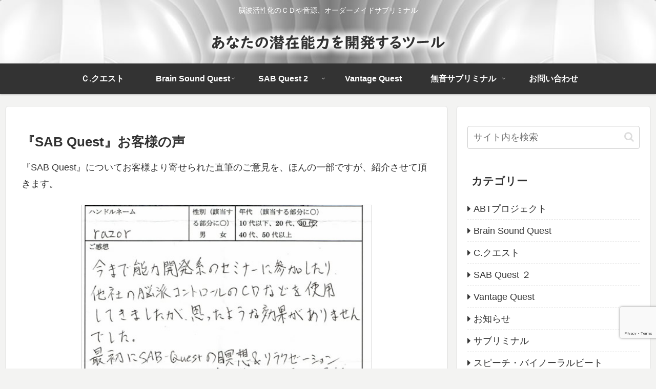

--- FILE ---
content_type: text/html; charset=utf-8
request_url: https://www.google.com/recaptcha/api2/anchor?ar=1&k=6LdFIFgcAAAAAKayC5QFP7ozlV-XKU-0dQ6n8_Bz&co=aHR0cHM6Ly93aGlqcC5jb206NDQz&hl=en&v=PoyoqOPhxBO7pBk68S4YbpHZ&size=invisible&anchor-ms=20000&execute-ms=30000&cb=i042xayd03t2
body_size: 48527
content:
<!DOCTYPE HTML><html dir="ltr" lang="en"><head><meta http-equiv="Content-Type" content="text/html; charset=UTF-8">
<meta http-equiv="X-UA-Compatible" content="IE=edge">
<title>reCAPTCHA</title>
<style type="text/css">
/* cyrillic-ext */
@font-face {
  font-family: 'Roboto';
  font-style: normal;
  font-weight: 400;
  font-stretch: 100%;
  src: url(//fonts.gstatic.com/s/roboto/v48/KFO7CnqEu92Fr1ME7kSn66aGLdTylUAMa3GUBHMdazTgWw.woff2) format('woff2');
  unicode-range: U+0460-052F, U+1C80-1C8A, U+20B4, U+2DE0-2DFF, U+A640-A69F, U+FE2E-FE2F;
}
/* cyrillic */
@font-face {
  font-family: 'Roboto';
  font-style: normal;
  font-weight: 400;
  font-stretch: 100%;
  src: url(//fonts.gstatic.com/s/roboto/v48/KFO7CnqEu92Fr1ME7kSn66aGLdTylUAMa3iUBHMdazTgWw.woff2) format('woff2');
  unicode-range: U+0301, U+0400-045F, U+0490-0491, U+04B0-04B1, U+2116;
}
/* greek-ext */
@font-face {
  font-family: 'Roboto';
  font-style: normal;
  font-weight: 400;
  font-stretch: 100%;
  src: url(//fonts.gstatic.com/s/roboto/v48/KFO7CnqEu92Fr1ME7kSn66aGLdTylUAMa3CUBHMdazTgWw.woff2) format('woff2');
  unicode-range: U+1F00-1FFF;
}
/* greek */
@font-face {
  font-family: 'Roboto';
  font-style: normal;
  font-weight: 400;
  font-stretch: 100%;
  src: url(//fonts.gstatic.com/s/roboto/v48/KFO7CnqEu92Fr1ME7kSn66aGLdTylUAMa3-UBHMdazTgWw.woff2) format('woff2');
  unicode-range: U+0370-0377, U+037A-037F, U+0384-038A, U+038C, U+038E-03A1, U+03A3-03FF;
}
/* math */
@font-face {
  font-family: 'Roboto';
  font-style: normal;
  font-weight: 400;
  font-stretch: 100%;
  src: url(//fonts.gstatic.com/s/roboto/v48/KFO7CnqEu92Fr1ME7kSn66aGLdTylUAMawCUBHMdazTgWw.woff2) format('woff2');
  unicode-range: U+0302-0303, U+0305, U+0307-0308, U+0310, U+0312, U+0315, U+031A, U+0326-0327, U+032C, U+032F-0330, U+0332-0333, U+0338, U+033A, U+0346, U+034D, U+0391-03A1, U+03A3-03A9, U+03B1-03C9, U+03D1, U+03D5-03D6, U+03F0-03F1, U+03F4-03F5, U+2016-2017, U+2034-2038, U+203C, U+2040, U+2043, U+2047, U+2050, U+2057, U+205F, U+2070-2071, U+2074-208E, U+2090-209C, U+20D0-20DC, U+20E1, U+20E5-20EF, U+2100-2112, U+2114-2115, U+2117-2121, U+2123-214F, U+2190, U+2192, U+2194-21AE, U+21B0-21E5, U+21F1-21F2, U+21F4-2211, U+2213-2214, U+2216-22FF, U+2308-230B, U+2310, U+2319, U+231C-2321, U+2336-237A, U+237C, U+2395, U+239B-23B7, U+23D0, U+23DC-23E1, U+2474-2475, U+25AF, U+25B3, U+25B7, U+25BD, U+25C1, U+25CA, U+25CC, U+25FB, U+266D-266F, U+27C0-27FF, U+2900-2AFF, U+2B0E-2B11, U+2B30-2B4C, U+2BFE, U+3030, U+FF5B, U+FF5D, U+1D400-1D7FF, U+1EE00-1EEFF;
}
/* symbols */
@font-face {
  font-family: 'Roboto';
  font-style: normal;
  font-weight: 400;
  font-stretch: 100%;
  src: url(//fonts.gstatic.com/s/roboto/v48/KFO7CnqEu92Fr1ME7kSn66aGLdTylUAMaxKUBHMdazTgWw.woff2) format('woff2');
  unicode-range: U+0001-000C, U+000E-001F, U+007F-009F, U+20DD-20E0, U+20E2-20E4, U+2150-218F, U+2190, U+2192, U+2194-2199, U+21AF, U+21E6-21F0, U+21F3, U+2218-2219, U+2299, U+22C4-22C6, U+2300-243F, U+2440-244A, U+2460-24FF, U+25A0-27BF, U+2800-28FF, U+2921-2922, U+2981, U+29BF, U+29EB, U+2B00-2BFF, U+4DC0-4DFF, U+FFF9-FFFB, U+10140-1018E, U+10190-1019C, U+101A0, U+101D0-101FD, U+102E0-102FB, U+10E60-10E7E, U+1D2C0-1D2D3, U+1D2E0-1D37F, U+1F000-1F0FF, U+1F100-1F1AD, U+1F1E6-1F1FF, U+1F30D-1F30F, U+1F315, U+1F31C, U+1F31E, U+1F320-1F32C, U+1F336, U+1F378, U+1F37D, U+1F382, U+1F393-1F39F, U+1F3A7-1F3A8, U+1F3AC-1F3AF, U+1F3C2, U+1F3C4-1F3C6, U+1F3CA-1F3CE, U+1F3D4-1F3E0, U+1F3ED, U+1F3F1-1F3F3, U+1F3F5-1F3F7, U+1F408, U+1F415, U+1F41F, U+1F426, U+1F43F, U+1F441-1F442, U+1F444, U+1F446-1F449, U+1F44C-1F44E, U+1F453, U+1F46A, U+1F47D, U+1F4A3, U+1F4B0, U+1F4B3, U+1F4B9, U+1F4BB, U+1F4BF, U+1F4C8-1F4CB, U+1F4D6, U+1F4DA, U+1F4DF, U+1F4E3-1F4E6, U+1F4EA-1F4ED, U+1F4F7, U+1F4F9-1F4FB, U+1F4FD-1F4FE, U+1F503, U+1F507-1F50B, U+1F50D, U+1F512-1F513, U+1F53E-1F54A, U+1F54F-1F5FA, U+1F610, U+1F650-1F67F, U+1F687, U+1F68D, U+1F691, U+1F694, U+1F698, U+1F6AD, U+1F6B2, U+1F6B9-1F6BA, U+1F6BC, U+1F6C6-1F6CF, U+1F6D3-1F6D7, U+1F6E0-1F6EA, U+1F6F0-1F6F3, U+1F6F7-1F6FC, U+1F700-1F7FF, U+1F800-1F80B, U+1F810-1F847, U+1F850-1F859, U+1F860-1F887, U+1F890-1F8AD, U+1F8B0-1F8BB, U+1F8C0-1F8C1, U+1F900-1F90B, U+1F93B, U+1F946, U+1F984, U+1F996, U+1F9E9, U+1FA00-1FA6F, U+1FA70-1FA7C, U+1FA80-1FA89, U+1FA8F-1FAC6, U+1FACE-1FADC, U+1FADF-1FAE9, U+1FAF0-1FAF8, U+1FB00-1FBFF;
}
/* vietnamese */
@font-face {
  font-family: 'Roboto';
  font-style: normal;
  font-weight: 400;
  font-stretch: 100%;
  src: url(//fonts.gstatic.com/s/roboto/v48/KFO7CnqEu92Fr1ME7kSn66aGLdTylUAMa3OUBHMdazTgWw.woff2) format('woff2');
  unicode-range: U+0102-0103, U+0110-0111, U+0128-0129, U+0168-0169, U+01A0-01A1, U+01AF-01B0, U+0300-0301, U+0303-0304, U+0308-0309, U+0323, U+0329, U+1EA0-1EF9, U+20AB;
}
/* latin-ext */
@font-face {
  font-family: 'Roboto';
  font-style: normal;
  font-weight: 400;
  font-stretch: 100%;
  src: url(//fonts.gstatic.com/s/roboto/v48/KFO7CnqEu92Fr1ME7kSn66aGLdTylUAMa3KUBHMdazTgWw.woff2) format('woff2');
  unicode-range: U+0100-02BA, U+02BD-02C5, U+02C7-02CC, U+02CE-02D7, U+02DD-02FF, U+0304, U+0308, U+0329, U+1D00-1DBF, U+1E00-1E9F, U+1EF2-1EFF, U+2020, U+20A0-20AB, U+20AD-20C0, U+2113, U+2C60-2C7F, U+A720-A7FF;
}
/* latin */
@font-face {
  font-family: 'Roboto';
  font-style: normal;
  font-weight: 400;
  font-stretch: 100%;
  src: url(//fonts.gstatic.com/s/roboto/v48/KFO7CnqEu92Fr1ME7kSn66aGLdTylUAMa3yUBHMdazQ.woff2) format('woff2');
  unicode-range: U+0000-00FF, U+0131, U+0152-0153, U+02BB-02BC, U+02C6, U+02DA, U+02DC, U+0304, U+0308, U+0329, U+2000-206F, U+20AC, U+2122, U+2191, U+2193, U+2212, U+2215, U+FEFF, U+FFFD;
}
/* cyrillic-ext */
@font-face {
  font-family: 'Roboto';
  font-style: normal;
  font-weight: 500;
  font-stretch: 100%;
  src: url(//fonts.gstatic.com/s/roboto/v48/KFO7CnqEu92Fr1ME7kSn66aGLdTylUAMa3GUBHMdazTgWw.woff2) format('woff2');
  unicode-range: U+0460-052F, U+1C80-1C8A, U+20B4, U+2DE0-2DFF, U+A640-A69F, U+FE2E-FE2F;
}
/* cyrillic */
@font-face {
  font-family: 'Roboto';
  font-style: normal;
  font-weight: 500;
  font-stretch: 100%;
  src: url(//fonts.gstatic.com/s/roboto/v48/KFO7CnqEu92Fr1ME7kSn66aGLdTylUAMa3iUBHMdazTgWw.woff2) format('woff2');
  unicode-range: U+0301, U+0400-045F, U+0490-0491, U+04B0-04B1, U+2116;
}
/* greek-ext */
@font-face {
  font-family: 'Roboto';
  font-style: normal;
  font-weight: 500;
  font-stretch: 100%;
  src: url(//fonts.gstatic.com/s/roboto/v48/KFO7CnqEu92Fr1ME7kSn66aGLdTylUAMa3CUBHMdazTgWw.woff2) format('woff2');
  unicode-range: U+1F00-1FFF;
}
/* greek */
@font-face {
  font-family: 'Roboto';
  font-style: normal;
  font-weight: 500;
  font-stretch: 100%;
  src: url(//fonts.gstatic.com/s/roboto/v48/KFO7CnqEu92Fr1ME7kSn66aGLdTylUAMa3-UBHMdazTgWw.woff2) format('woff2');
  unicode-range: U+0370-0377, U+037A-037F, U+0384-038A, U+038C, U+038E-03A1, U+03A3-03FF;
}
/* math */
@font-face {
  font-family: 'Roboto';
  font-style: normal;
  font-weight: 500;
  font-stretch: 100%;
  src: url(//fonts.gstatic.com/s/roboto/v48/KFO7CnqEu92Fr1ME7kSn66aGLdTylUAMawCUBHMdazTgWw.woff2) format('woff2');
  unicode-range: U+0302-0303, U+0305, U+0307-0308, U+0310, U+0312, U+0315, U+031A, U+0326-0327, U+032C, U+032F-0330, U+0332-0333, U+0338, U+033A, U+0346, U+034D, U+0391-03A1, U+03A3-03A9, U+03B1-03C9, U+03D1, U+03D5-03D6, U+03F0-03F1, U+03F4-03F5, U+2016-2017, U+2034-2038, U+203C, U+2040, U+2043, U+2047, U+2050, U+2057, U+205F, U+2070-2071, U+2074-208E, U+2090-209C, U+20D0-20DC, U+20E1, U+20E5-20EF, U+2100-2112, U+2114-2115, U+2117-2121, U+2123-214F, U+2190, U+2192, U+2194-21AE, U+21B0-21E5, U+21F1-21F2, U+21F4-2211, U+2213-2214, U+2216-22FF, U+2308-230B, U+2310, U+2319, U+231C-2321, U+2336-237A, U+237C, U+2395, U+239B-23B7, U+23D0, U+23DC-23E1, U+2474-2475, U+25AF, U+25B3, U+25B7, U+25BD, U+25C1, U+25CA, U+25CC, U+25FB, U+266D-266F, U+27C0-27FF, U+2900-2AFF, U+2B0E-2B11, U+2B30-2B4C, U+2BFE, U+3030, U+FF5B, U+FF5D, U+1D400-1D7FF, U+1EE00-1EEFF;
}
/* symbols */
@font-face {
  font-family: 'Roboto';
  font-style: normal;
  font-weight: 500;
  font-stretch: 100%;
  src: url(//fonts.gstatic.com/s/roboto/v48/KFO7CnqEu92Fr1ME7kSn66aGLdTylUAMaxKUBHMdazTgWw.woff2) format('woff2');
  unicode-range: U+0001-000C, U+000E-001F, U+007F-009F, U+20DD-20E0, U+20E2-20E4, U+2150-218F, U+2190, U+2192, U+2194-2199, U+21AF, U+21E6-21F0, U+21F3, U+2218-2219, U+2299, U+22C4-22C6, U+2300-243F, U+2440-244A, U+2460-24FF, U+25A0-27BF, U+2800-28FF, U+2921-2922, U+2981, U+29BF, U+29EB, U+2B00-2BFF, U+4DC0-4DFF, U+FFF9-FFFB, U+10140-1018E, U+10190-1019C, U+101A0, U+101D0-101FD, U+102E0-102FB, U+10E60-10E7E, U+1D2C0-1D2D3, U+1D2E0-1D37F, U+1F000-1F0FF, U+1F100-1F1AD, U+1F1E6-1F1FF, U+1F30D-1F30F, U+1F315, U+1F31C, U+1F31E, U+1F320-1F32C, U+1F336, U+1F378, U+1F37D, U+1F382, U+1F393-1F39F, U+1F3A7-1F3A8, U+1F3AC-1F3AF, U+1F3C2, U+1F3C4-1F3C6, U+1F3CA-1F3CE, U+1F3D4-1F3E0, U+1F3ED, U+1F3F1-1F3F3, U+1F3F5-1F3F7, U+1F408, U+1F415, U+1F41F, U+1F426, U+1F43F, U+1F441-1F442, U+1F444, U+1F446-1F449, U+1F44C-1F44E, U+1F453, U+1F46A, U+1F47D, U+1F4A3, U+1F4B0, U+1F4B3, U+1F4B9, U+1F4BB, U+1F4BF, U+1F4C8-1F4CB, U+1F4D6, U+1F4DA, U+1F4DF, U+1F4E3-1F4E6, U+1F4EA-1F4ED, U+1F4F7, U+1F4F9-1F4FB, U+1F4FD-1F4FE, U+1F503, U+1F507-1F50B, U+1F50D, U+1F512-1F513, U+1F53E-1F54A, U+1F54F-1F5FA, U+1F610, U+1F650-1F67F, U+1F687, U+1F68D, U+1F691, U+1F694, U+1F698, U+1F6AD, U+1F6B2, U+1F6B9-1F6BA, U+1F6BC, U+1F6C6-1F6CF, U+1F6D3-1F6D7, U+1F6E0-1F6EA, U+1F6F0-1F6F3, U+1F6F7-1F6FC, U+1F700-1F7FF, U+1F800-1F80B, U+1F810-1F847, U+1F850-1F859, U+1F860-1F887, U+1F890-1F8AD, U+1F8B0-1F8BB, U+1F8C0-1F8C1, U+1F900-1F90B, U+1F93B, U+1F946, U+1F984, U+1F996, U+1F9E9, U+1FA00-1FA6F, U+1FA70-1FA7C, U+1FA80-1FA89, U+1FA8F-1FAC6, U+1FACE-1FADC, U+1FADF-1FAE9, U+1FAF0-1FAF8, U+1FB00-1FBFF;
}
/* vietnamese */
@font-face {
  font-family: 'Roboto';
  font-style: normal;
  font-weight: 500;
  font-stretch: 100%;
  src: url(//fonts.gstatic.com/s/roboto/v48/KFO7CnqEu92Fr1ME7kSn66aGLdTylUAMa3OUBHMdazTgWw.woff2) format('woff2');
  unicode-range: U+0102-0103, U+0110-0111, U+0128-0129, U+0168-0169, U+01A0-01A1, U+01AF-01B0, U+0300-0301, U+0303-0304, U+0308-0309, U+0323, U+0329, U+1EA0-1EF9, U+20AB;
}
/* latin-ext */
@font-face {
  font-family: 'Roboto';
  font-style: normal;
  font-weight: 500;
  font-stretch: 100%;
  src: url(//fonts.gstatic.com/s/roboto/v48/KFO7CnqEu92Fr1ME7kSn66aGLdTylUAMa3KUBHMdazTgWw.woff2) format('woff2');
  unicode-range: U+0100-02BA, U+02BD-02C5, U+02C7-02CC, U+02CE-02D7, U+02DD-02FF, U+0304, U+0308, U+0329, U+1D00-1DBF, U+1E00-1E9F, U+1EF2-1EFF, U+2020, U+20A0-20AB, U+20AD-20C0, U+2113, U+2C60-2C7F, U+A720-A7FF;
}
/* latin */
@font-face {
  font-family: 'Roboto';
  font-style: normal;
  font-weight: 500;
  font-stretch: 100%;
  src: url(//fonts.gstatic.com/s/roboto/v48/KFO7CnqEu92Fr1ME7kSn66aGLdTylUAMa3yUBHMdazQ.woff2) format('woff2');
  unicode-range: U+0000-00FF, U+0131, U+0152-0153, U+02BB-02BC, U+02C6, U+02DA, U+02DC, U+0304, U+0308, U+0329, U+2000-206F, U+20AC, U+2122, U+2191, U+2193, U+2212, U+2215, U+FEFF, U+FFFD;
}
/* cyrillic-ext */
@font-face {
  font-family: 'Roboto';
  font-style: normal;
  font-weight: 900;
  font-stretch: 100%;
  src: url(//fonts.gstatic.com/s/roboto/v48/KFO7CnqEu92Fr1ME7kSn66aGLdTylUAMa3GUBHMdazTgWw.woff2) format('woff2');
  unicode-range: U+0460-052F, U+1C80-1C8A, U+20B4, U+2DE0-2DFF, U+A640-A69F, U+FE2E-FE2F;
}
/* cyrillic */
@font-face {
  font-family: 'Roboto';
  font-style: normal;
  font-weight: 900;
  font-stretch: 100%;
  src: url(//fonts.gstatic.com/s/roboto/v48/KFO7CnqEu92Fr1ME7kSn66aGLdTylUAMa3iUBHMdazTgWw.woff2) format('woff2');
  unicode-range: U+0301, U+0400-045F, U+0490-0491, U+04B0-04B1, U+2116;
}
/* greek-ext */
@font-face {
  font-family: 'Roboto';
  font-style: normal;
  font-weight: 900;
  font-stretch: 100%;
  src: url(//fonts.gstatic.com/s/roboto/v48/KFO7CnqEu92Fr1ME7kSn66aGLdTylUAMa3CUBHMdazTgWw.woff2) format('woff2');
  unicode-range: U+1F00-1FFF;
}
/* greek */
@font-face {
  font-family: 'Roboto';
  font-style: normal;
  font-weight: 900;
  font-stretch: 100%;
  src: url(//fonts.gstatic.com/s/roboto/v48/KFO7CnqEu92Fr1ME7kSn66aGLdTylUAMa3-UBHMdazTgWw.woff2) format('woff2');
  unicode-range: U+0370-0377, U+037A-037F, U+0384-038A, U+038C, U+038E-03A1, U+03A3-03FF;
}
/* math */
@font-face {
  font-family: 'Roboto';
  font-style: normal;
  font-weight: 900;
  font-stretch: 100%;
  src: url(//fonts.gstatic.com/s/roboto/v48/KFO7CnqEu92Fr1ME7kSn66aGLdTylUAMawCUBHMdazTgWw.woff2) format('woff2');
  unicode-range: U+0302-0303, U+0305, U+0307-0308, U+0310, U+0312, U+0315, U+031A, U+0326-0327, U+032C, U+032F-0330, U+0332-0333, U+0338, U+033A, U+0346, U+034D, U+0391-03A1, U+03A3-03A9, U+03B1-03C9, U+03D1, U+03D5-03D6, U+03F0-03F1, U+03F4-03F5, U+2016-2017, U+2034-2038, U+203C, U+2040, U+2043, U+2047, U+2050, U+2057, U+205F, U+2070-2071, U+2074-208E, U+2090-209C, U+20D0-20DC, U+20E1, U+20E5-20EF, U+2100-2112, U+2114-2115, U+2117-2121, U+2123-214F, U+2190, U+2192, U+2194-21AE, U+21B0-21E5, U+21F1-21F2, U+21F4-2211, U+2213-2214, U+2216-22FF, U+2308-230B, U+2310, U+2319, U+231C-2321, U+2336-237A, U+237C, U+2395, U+239B-23B7, U+23D0, U+23DC-23E1, U+2474-2475, U+25AF, U+25B3, U+25B7, U+25BD, U+25C1, U+25CA, U+25CC, U+25FB, U+266D-266F, U+27C0-27FF, U+2900-2AFF, U+2B0E-2B11, U+2B30-2B4C, U+2BFE, U+3030, U+FF5B, U+FF5D, U+1D400-1D7FF, U+1EE00-1EEFF;
}
/* symbols */
@font-face {
  font-family: 'Roboto';
  font-style: normal;
  font-weight: 900;
  font-stretch: 100%;
  src: url(//fonts.gstatic.com/s/roboto/v48/KFO7CnqEu92Fr1ME7kSn66aGLdTylUAMaxKUBHMdazTgWw.woff2) format('woff2');
  unicode-range: U+0001-000C, U+000E-001F, U+007F-009F, U+20DD-20E0, U+20E2-20E4, U+2150-218F, U+2190, U+2192, U+2194-2199, U+21AF, U+21E6-21F0, U+21F3, U+2218-2219, U+2299, U+22C4-22C6, U+2300-243F, U+2440-244A, U+2460-24FF, U+25A0-27BF, U+2800-28FF, U+2921-2922, U+2981, U+29BF, U+29EB, U+2B00-2BFF, U+4DC0-4DFF, U+FFF9-FFFB, U+10140-1018E, U+10190-1019C, U+101A0, U+101D0-101FD, U+102E0-102FB, U+10E60-10E7E, U+1D2C0-1D2D3, U+1D2E0-1D37F, U+1F000-1F0FF, U+1F100-1F1AD, U+1F1E6-1F1FF, U+1F30D-1F30F, U+1F315, U+1F31C, U+1F31E, U+1F320-1F32C, U+1F336, U+1F378, U+1F37D, U+1F382, U+1F393-1F39F, U+1F3A7-1F3A8, U+1F3AC-1F3AF, U+1F3C2, U+1F3C4-1F3C6, U+1F3CA-1F3CE, U+1F3D4-1F3E0, U+1F3ED, U+1F3F1-1F3F3, U+1F3F5-1F3F7, U+1F408, U+1F415, U+1F41F, U+1F426, U+1F43F, U+1F441-1F442, U+1F444, U+1F446-1F449, U+1F44C-1F44E, U+1F453, U+1F46A, U+1F47D, U+1F4A3, U+1F4B0, U+1F4B3, U+1F4B9, U+1F4BB, U+1F4BF, U+1F4C8-1F4CB, U+1F4D6, U+1F4DA, U+1F4DF, U+1F4E3-1F4E6, U+1F4EA-1F4ED, U+1F4F7, U+1F4F9-1F4FB, U+1F4FD-1F4FE, U+1F503, U+1F507-1F50B, U+1F50D, U+1F512-1F513, U+1F53E-1F54A, U+1F54F-1F5FA, U+1F610, U+1F650-1F67F, U+1F687, U+1F68D, U+1F691, U+1F694, U+1F698, U+1F6AD, U+1F6B2, U+1F6B9-1F6BA, U+1F6BC, U+1F6C6-1F6CF, U+1F6D3-1F6D7, U+1F6E0-1F6EA, U+1F6F0-1F6F3, U+1F6F7-1F6FC, U+1F700-1F7FF, U+1F800-1F80B, U+1F810-1F847, U+1F850-1F859, U+1F860-1F887, U+1F890-1F8AD, U+1F8B0-1F8BB, U+1F8C0-1F8C1, U+1F900-1F90B, U+1F93B, U+1F946, U+1F984, U+1F996, U+1F9E9, U+1FA00-1FA6F, U+1FA70-1FA7C, U+1FA80-1FA89, U+1FA8F-1FAC6, U+1FACE-1FADC, U+1FADF-1FAE9, U+1FAF0-1FAF8, U+1FB00-1FBFF;
}
/* vietnamese */
@font-face {
  font-family: 'Roboto';
  font-style: normal;
  font-weight: 900;
  font-stretch: 100%;
  src: url(//fonts.gstatic.com/s/roboto/v48/KFO7CnqEu92Fr1ME7kSn66aGLdTylUAMa3OUBHMdazTgWw.woff2) format('woff2');
  unicode-range: U+0102-0103, U+0110-0111, U+0128-0129, U+0168-0169, U+01A0-01A1, U+01AF-01B0, U+0300-0301, U+0303-0304, U+0308-0309, U+0323, U+0329, U+1EA0-1EF9, U+20AB;
}
/* latin-ext */
@font-face {
  font-family: 'Roboto';
  font-style: normal;
  font-weight: 900;
  font-stretch: 100%;
  src: url(//fonts.gstatic.com/s/roboto/v48/KFO7CnqEu92Fr1ME7kSn66aGLdTylUAMa3KUBHMdazTgWw.woff2) format('woff2');
  unicode-range: U+0100-02BA, U+02BD-02C5, U+02C7-02CC, U+02CE-02D7, U+02DD-02FF, U+0304, U+0308, U+0329, U+1D00-1DBF, U+1E00-1E9F, U+1EF2-1EFF, U+2020, U+20A0-20AB, U+20AD-20C0, U+2113, U+2C60-2C7F, U+A720-A7FF;
}
/* latin */
@font-face {
  font-family: 'Roboto';
  font-style: normal;
  font-weight: 900;
  font-stretch: 100%;
  src: url(//fonts.gstatic.com/s/roboto/v48/KFO7CnqEu92Fr1ME7kSn66aGLdTylUAMa3yUBHMdazQ.woff2) format('woff2');
  unicode-range: U+0000-00FF, U+0131, U+0152-0153, U+02BB-02BC, U+02C6, U+02DA, U+02DC, U+0304, U+0308, U+0329, U+2000-206F, U+20AC, U+2122, U+2191, U+2193, U+2212, U+2215, U+FEFF, U+FFFD;
}

</style>
<link rel="stylesheet" type="text/css" href="https://www.gstatic.com/recaptcha/releases/PoyoqOPhxBO7pBk68S4YbpHZ/styles__ltr.css">
<script nonce="7yi-QM7LeyHzxKMBGJNpLw" type="text/javascript">window['__recaptcha_api'] = 'https://www.google.com/recaptcha/api2/';</script>
<script type="text/javascript" src="https://www.gstatic.com/recaptcha/releases/PoyoqOPhxBO7pBk68S4YbpHZ/recaptcha__en.js" nonce="7yi-QM7LeyHzxKMBGJNpLw">
      
    </script></head>
<body><div id="rc-anchor-alert" class="rc-anchor-alert"></div>
<input type="hidden" id="recaptcha-token" value="[base64]">
<script type="text/javascript" nonce="7yi-QM7LeyHzxKMBGJNpLw">
      recaptcha.anchor.Main.init("[\x22ainput\x22,[\x22bgdata\x22,\x22\x22,\[base64]/[base64]/[base64]/[base64]/[base64]/[base64]/KGcoTywyNTMsTy5PKSxVRyhPLEMpKTpnKE8sMjUzLEMpLE8pKSxsKSksTykpfSxieT1mdW5jdGlvbihDLE8sdSxsKXtmb3IobD0odT1SKEMpLDApO08+MDtPLS0pbD1sPDw4fFooQyk7ZyhDLHUsbCl9LFVHPWZ1bmN0aW9uKEMsTyl7Qy5pLmxlbmd0aD4xMDQ/[base64]/[base64]/[base64]/[base64]/[base64]/[base64]/[base64]\\u003d\x22,\[base64]\x22,\x22XH7Dr8OuV8Orw7nCmGcgJAbDjjPDl8Kfw5PCrsOXwqHDuxM+w5DDsFTCl8Okw7wowrjCoT9aSsKPKMKIw7nCrMOsLxPCvExHw5TCtcO6wpNFw4zDsnfDkcKgZikFIgIAaDsHc8Kmw5jCuE9KZsOMw6EuDsKjRFbCocOlwqrCnsOFwox8AnIvNWo/cix0WMOCw4w+BD/CocOBBcOMw54JcHLDhBfCm33CscKxwoDDvXN/VGM9w4dpDQzDjQtMwq0+F8KLw5PDhUTCnMO9w7FlwrDCt8K3QsKXW1XCgsOEw7nDm8OgbMOAw6PCkcKTw50XwrQLwqVxwo/[base64]/CogzCknHCpFfDosK8ODUSw4NHw64YAsKpUcKSNxhEJBzCjRXDkRnDvUzDvGbDs8KpwoFfwoHCsMKtHGvDtirCm8KmCTTCm2HDjMKtw7k5PMKBEHMTw4PCgEfDvQzDrcKfWcOhwqfDsxUGTnPCsjPDi0DCnjIAQBrChcOmwr0Rw5TDrMK6Rw/CsR9OKmTDtsKCwoLDpmjDrMOFETbDt8OSDHVlw5VCw6XDr8KMYWDClsO3OywAQcKqNx3DgBXDpMO6D23CvSMqAcK0wpnCmMK0SsOmw5/Cugx3wqNgwoZ5DSvCqMO3M8KlwrpTIEZdGytqAcKDGChgeD/DsQhXAhxbworCrSHCq8K0w4zDksOHw6odLBPCiMKCw5EgRCPDmsORdgl6woYGZGpOHsOpw5jDhcKZw4FAw4gtXSzCkk5MFMKzw5dEa8KWw6oAwqBVfsKOwqALEx80w4RwdsKtw7tOwo/CqMKMCE7CmsKybjsrw5kGw71Pej3CrMObAGfDqQgZPCw+RQwIwoJSRCTDuDDDt8KxAxNTFMK9A8K2wqV3YzLDkH/CjkYvw6MJZGLDkcOkwrDDvjzDmMOuYcOuw4kZCjVrHg3Dmg52wqfDqsOkPyfDsMKoGBR2MsO0w6HDpMKFw6HCmB7CjcOqN1/CisKIw5wYwoTCkA3CkMOIF8O5w4YBH3EWwobCiwhGUjXDkAwxTAAew4QHw7XDkcOSw6sUHDAtKTkpwpDDnU7ClF4qO8KsHjTDicOORBTDqjvDlMKGTCtGIsKtw7bDuWkOw57CmcOVXMOkw5XDrMOJw5V9w5LCtMKEUzTCkWp/[base64]/CgcOJw4vCrytGccOGwrdmJkEdSXvChlgJa8KXw4lwwqQocmXCnWTCkUIbwq1bw43DoMOLwq7DicOYDBpBwppEcMKwdVZIEFvChFR3cT5lwqQFNmxnYGJGaGNOIR80w6UyWwrCkMK+YsOcwo/DhzjDosOWNsOOR1xVwrrDpMKfbDUvwoRodMK5w6HCrCXDrsKmTRLCh8K7w7bDh8OGw58dwoXDgsO2ZUYpw67CrTHCogvCqkgKShofajICwo/Ct8OHwo08w5PChcKXQ0LDucK6Zg7Cu3vCn27DkAdcw4Uaw4rCrQhDw6TCrgJmfVXChAY7QxrCqU58w7vDrMO4TcObw4zCvcOmKsKUGMOSwrldw487worCom7DsTs/wpLDj1R/wrzDrBvDqcOtYsOlaDMzOcO4J2QjwpHCmsKJw7tRV8K/BzbCnCXDmxbCn8KTNzlSccONw4rCjBjCm8O0wqzDl0NCUWHDksOqw6zCk8OowrvCphdkwqzDusOtwotjw7Erw5wlPVUFw6rCn8KNQy7Ct8O9VB3DiV/[base64]/ColrCjV0PO8OIw50Ac1HCsMO/RcKcJsKrQ8KYK8OVw6zDqVXCgn/DlkRqNMKKaMOrJsOSw7NYHQBNw4xXTyxsasObXBw4AsKuTm0tw77CpxMsBztnGMOHwrMFZnLChMOrIMOnwprDmTszRMOtw7sodcOWGBZ4wotkVBjDucOWd8OUwrrDpETDgDgHw59fVcKbwpjCn2V3TcOjwqNMMcOmwrl0w4rCtMKvOSnCq8KgbnzDgAc/w5Yef8KwdcO9OMKPwoIYw4PCmx55w71ww5kKw5ABwpJgccKYA3N9wo1Bw7t2ISbCqMOpw57CvCEow4xxVMOMw7zDtsKrcRN8w5rCu2zCtg7DlMKbey4Ywp/CvU41w4DCkyl+bWzDn8O3wqoUwpfCjcO8w4oNw5NBCMOuw5jClnzCgcO8wqTCqMO4wrVfw6hSOCfDuzFDw5N5woxzWh/DnTMZO8OZchUNbS3DuMKhwpvCuiLCvMONw4wHA8KUcsO/wrg5wq3CmcKmfMKXwrhPw5Ugwot0eiDCuX0ewpANw5cHwpfDqMO6DcKywp7DlBonw65/ZMOFX23Ctzhkw4VqCmtkw63CqnVIVsKgQMOtUcKRDMKFdEjCiArDosOODMOVEgvCr3rDlMK2DcOMw6pVRsKEdsKSw4TCssKgwpEKOcOJwqbDuhPCucOkwrzDp8OvOlEXBQHDm3/DgCgLKMKuMyXDkcKHw4w/NC8DwrjCusKMXjTCtl58w7LCsjRodMO2W8Ogw44OwqZvTS4+wpHCuW/CqsK/HC4kcAAmDkbCpMOrfyLDgRvCq24QZ8OIw7XCq8KpKhpJw7QzwoXCpRARZE7CvDUcwpxdwp1AaUMVN8OzwrfCi8K8wrFew4LDj8KiKyHCv8OEw5Bkw4vCkWPCrcOYH0jCmcKywqBgw5pYw4nCtMO0woZGw5zCmnvCu8OvwoFsawPDr8KAO07Dp142WRnCtsO0MMOmSsO/w6ZWBcKawoIsRHBJAC3CrRkFHhQFw4BSTXInUyYxE2U+w6sww5onwrkYworCkDRFw4gCw4tdTsOMw5MlVMKXF8Okw6trwql/S1ocwpxDU8KTwp97wqbDgCpvwr5aTsKZbS9IwpDCqsOTY8OwwoozBg4rFsKvM3zDjzUkwq/DpcOwaSvCvArCpsKIM8KocsO6YsO4wpjCq2gVwp0ZwoXDmHjCusOhMcK1w4/[base64]/CkcO4KsKmwrTCgsOPLMKLw7DCvznCkTjCixjClcOXwpfCi8K1PU9PM31jRAvCmsOGwqbCi8KKw7rCqMOwH8KLSjxGIy4/woohJMKYAj7DhcKnwqsTw4fClGYXwq7Cg8KRwp/[base64]/CocOhLcKsIAfCs8OawpRPwrgRwoLDscO7wp3DqUYFw4kJwpAiccKmP8OGTT8BJcK2w4XDnSZ/bUzDjMOCShxlC8KxUycXwrsGV0bCgcKsLsK4UH3DonLDrF8cKMO2wqA/SgUlEHDDnsO9MV/[base64]/[base64]/CvRtMw7rDssKjPEPDl1XDucKFw5tGw68KHcOew5hbQMOTekjCtcKLH0/Cu0nDhQIWU8OKcGvCl1HCqTPCiHPCn3PChmQNVsOXQsKFwrDDp8KrwoLDp1/DhVDCgnfCmcK1w5wmPA7CtybCqT3Ck8KhMsOdw4B/wqMNUsKOfHRRw5BZTHoKwqPCncO8AMKMFi/Du0DCgcO2woPCsgNrwp/DkVTDv10qGhPDpFghcDPCpsOqN8O3w684w7Ufw7ciVxNcUzbCpcKIwrDCiWoCwqfCnGDDvErDtMKiw4lLdGd+A8Khw5nDgsOWH8O5w5BVwrhSw4RFB8KYwrRiw6lEwoVBHcOAFSsobsKFw6wOwojDj8OywrkKw4jDpgPCtznDp8OUOGQ8I8O/P8OpJGUDwqdvwpULwo0owrwxwojCjQbDvsOGEMKOw5hqw5vCnMKQLsK8w4bDuFNlVCvCminCrsK/K8KWPcOgBTZNw7U/w5jCklAawqfCpGJWaMOoY3fCh8ODCsOPIVRbEMOuw7U7w5MZwqDDtzLDgztNw7orTnHDncK/wo3Dl8Oxwp9qZSwnw69fw4nDhcOsw484wo5nwo3CgHYZw69qw5tvw5Y/[base64]/DqE3DvcKRX8OAEsKkwo3CmcK/w6HCtMKyw5bClcKMwrJLeAlGwo/[base64]/[base64]/Cj8OiTypTwqxawr4nfMKzwqnDt8OCCsOiWCErw63DvcO0w5MRZ8Khw40pw7nDmH0kRMOkKDTCkcK/WxbDrlfCtn7Cj8KxwqTDo8KdNCfCqMOfJhYHwrcFCyZfwq8CbUfCrgfDoBYoNsOwd8Kvw6/DgnvDgcKPw7bDkmnCsmnDkH/DpsK/[base64]/CnAjCqwM5w7PCu8OnTD1ow4FeRMOOUMOEw4EsF8OKD1EWHmNfwqw1FRzDkjHCv8OtbWjDpsO/wq3DncKFJx0xwqbCisO3w6rCt1rCgxYOZxJ+LsK1NMOELsOnXsKLwpobwqnCmsOyIsKwfQ3DiS0IwrArSsK+wqnDlMKowqImwrBwGErCl3/CrwfDonXCvSRIwpoZJWQtHkY7w7VOesORwrLDhGzCkcOMIlzDtxPCoTLCvVFvbV0iSjcqw6UmDcK4fMOYw4FDfFDCjcOOw7HDkwrDq8OaVzZnMRvDmcKhwpsSwqIQwonDkVpPQ8KGSMKCT1XCqGk9wq7Cj8KtwpQVw6QZYsOVw5gaw65/wqRGf8KxwqjCu8K8FsOVUXzCtTdnw6jCrR7DrMK2w7oZAsKyw43CnxUVF1vDth9tElHCnFNrw4DClcOQw7N6RRk/KMO/[base64]/[base64]/Dj8KpwrUKwq5hXEBaw6ciw6LClh/CkToGO8Oke3wZwr0XZsKhEsOJw6vCqxt8w65/w6HCgBXCmmjDqcK/BHvDuHrCpCxcw4wRdxfDgcKQwpV9NsOIw6bDlGzCsGHCgx9TUsOZacOGXsOIADsiBXxuwoAqwpzDiD0PH8Oewp/Dj8KxwpY+UMOAK8KjwrMOw50aIcKYwq7DqRjDvxzChcOsaBXClcK/C8Khwo7ComIGN2PDrQjCmsOtw5ZhKMO7bsOpw7U3wp8Mb2zCgcOGE8K5IDpewqLDgFN9w7tnWjjCgxJ2w6tywq9Yw5IKUTLDmCnCq8OFw7/CusOHw6jCk0XCh8OnwpVhw5Vrw6shYMKaScOvZMOFchzDl8KSw5zDrlzCvsKLwoJzwpLCgmnCmMONw73DkcOOwqbCmcOnVcKyC8OfYUIgwrckw6FZV3rCoFTDm0HCosOsw5oAasOVeGMYwqE/GcKNMDQCw5rCqcKIw7jCksK8w60IEsOZwo/Ckh/DoMOzA8K3PR/DoMOeV2fDtMKEwrgCw47CscOzw4BSLzbClcObfnsewoPCowhqwp/DsRlbd0ISw4pOw61na8OhJ1/CrHnDusOSw4jCggASw7rDqcOJw6TCpsOdfMORC3HCs8K6wp/Ch8Oaw7JMwr3Cjws+bVNRw7vDucO4BCQ4MMKJw4tBem3CtsOoHmzCgW5ww64dwqdjw55PKVkSw6/DtsKlYTzDuwkBwq/CpwhCUMKTw5rCv8Kvw4c8w4p1TsOKO1jCvRzDomA3NsKrwrwFwoLDsTd5w49hasO2w4/CrMK2VSzDgCZIwrLCr0Zyw69IaVjDpnjCncKLwobDg2DChm7DjA10UcKnwprCiMK4w7DCgSYuw4HDnsOTNgHCucO4w47CgsOyVDIlwrHClxAsB0gXw7rDrMOPw4zCnGRVMFjClAPDrcKzMcKAAVJUw4HDjcKXI8K+wps6w7ROw5XCoRLCqCU/[base64]/w4drwqoww6jDrh/CvcKtw7TCr3/Cu8O8PkE8w4ckw4dpXMKowrgXesOKw6rDlTLDgXjDkj0Gw4NswrXDjhTDjMORTMOfwqzCi8Kkw4A5FRzDpyBSw5h0wrsawqpxw6JWBcKCQDnCs8OhwprDr8K8E05xwpVrQit0w4PDjkfCvEloHcOFNQfDl3bDjcKRw43DrAkXw4bCrsKIw78xRMKxwrnDsyTDg0/DiT8/wrLDu0HDtlkxKcOoOMKOwpPDmwPDjjPDgMKCwqc2wotJDMOyw7cww44JZcK8wp0IP8OYVW9tG8KlJMOrTiJGw6MXwp7CicO2wqEhwprCrzbDjwBJMk/CoRXChcKdw7FXwq3DqRLCrR4HwpvChcKjw6/Cig0Lw5LDmXjClsK2GMKpw6zDi8KqwqrDgwgWwrFewrXChsOKGMKgwprCvyMsJyVfasK5woRiXQEEwqZBMMK/wrLDo8OLHVbDisKFRcOJeMK4HxYmwqjCo8OtUV3CtcOQHFrCnsOhQ8K2wqd/bivCqMO6woPDrcOCBcKowqUFwo1KLglNZHxUwrvClcKReAFmP8Onwo3CgcOWw7g4wrfDgmgwD8KUw4w8NjzCn8Ouw6PCmnrDqQzDjMKGw6BzaRx0w5A9w67DksKzw7Jqwo/DqQI1wpbCjMO+YEJQwp9OwrQawr4pw7wnDMKxwolEUGAjHWPCjRUqE1d7w43CtholAB/[base64]/DgMOpSVlibsKdCG/Di8KFbsKLKwnDk3sPw5DDicOjF8OwwpHDlQ7CrcKNUA3CpElawr1cwq9bwolyIsORI340SR4xwogYJBrDvsKGBcO4wqfDg8K5wrNYAQvDv1rDo39aIgzDt8OAM8KEwpEeaMKrPcKxTcK7wp09VXowLSbDkMKHw5cKw6bClMOLwpNywok5w4sYBMK9wpNjaMKHw7FmWm/CokR+dQnDqEDDlR9/w7rDjAHClcK2w67ChWYjd8KVflU7SMOiY8OIwoHDo8ONw6wRwr3Ch8K0bhDDuUl9w5/DjzRSIsKawpFuw7nCrxvCuQdodmdkw5rCmMOKw7FQwpUcw43DusKKEgjDhsKcwrZmwqAPB8KCdEjCpcOnwqHCqcOtwqHDvUwJw6HDjjFvwrlHWkbDvMO3dAQffSg3ZsOeaMObQ2FyFcKYw4LDlVBqwrsaFmXDtUplwr3Ct2DDnsObKz4/wqrCgCJfw6bCvyNdPnHDijXCqiLCmsOtwrvDt8O5eVTDmiHDqcKfGCpCw5DCpFMYwq9sUMOnGMOWaC5nwp8adMK0HEoiw6oUw5jDqMO2AcK9U1rCjFXCrwzDpjHDuMKRw7DCpcOcw6JRAcOpfQp3ZXkxMD/CjGnCuyfCtGLDtX1ZIsKwGsOCwpnCrxvCviHDmcKiGUPDpsKPfsONw4/DgcOjT8OjNsO1w4glYlcOwpPDmmXCrcKCw7/[base64]/ClsOqwrDCrmPDjCpVIz86MRfCgm/CpsOyXh9ow67DrcOnPxgSXcOrBGojwqNFw6x3AcOrw5nCsxMywpA/[base64]/Dp8KdC8KmSzvCocO5w6DChsK3wrnDhMKZwo/CmA3DucK9wqAlwp3CqcK8MH/[base64]/CrsOvwrMdwpovXRPCgMOsdDAbw6HDo8OMQXczQcK6U2nCiUsgwo0oCsKFw44xwrdLO1ppUDp4w7JUHsKDw6nCtDgZJ2XCmMKgSRnCoMK1w5gTMy40DQ/[base64]/DhcKbwq1VRMO3wqdzwrzCslXCoS7Dq8K9MCTCmCTCpcOdL0bDrsORw7vChnZeZMOYQgrDhMKiTcOMXMKcw7UDwoNSwrbCn8O7wq7CjMKVw4AMwrrCjsOfwp3DgkXDnGFDLCdsaRB/w4JBesOAw6V8w7vDkD4SUEbCqwxTw704wpl9w7HDnDfChXklw6LCqzgNwoHDnSzDoGpJwqFXw6cDwrM+Z2nCscKaQsO/[base64]/HMKAXMKhw4fDiHF5w6zCicKOwpBww5HCl2XDuMOvS8O0w60owobCiTHCihtsfQrCgMKnw4FIQm/CvXnDlcKLUWvDjT4xETHDmCDDtsOTw7JpQT9jLcOywpfCm1UBw7HCrMOQwqkpwpMnw6cywpoEAsKvw6zCnMO0w60JMFdPWcKxK37Co8K/UcKDw6UGwpMvw6Npb2wIwoDCmcOywqbDp28+w7lTw4RZw78pw47CtB/[base64]/w5TDoiXDp8OVw7/Ci8KOeMOQw7hOOwJVwpgpBGV3MDxbPcKtJTXDncKudQIswqsIw5nDocKLTsOtTmnCly1Mw6MUH3vCsGdDBcO/woHDtUTConJAXMKrUgt2wonDl0cNw5gvEMK1wqbCnMOyL8OTw5/CukHDt3VFw5FSwo/[base64]/[base64]/Cp8KCesKBwpkvQUF7R8KYw44WK0zCqsO+XMKOw6DDj2kzAQXCrjcYwrFKw63DnSXCoDkxwovDusKSw6gHwprCkWgxJMOUaW0iwp49McKwZ2HCvMKNfxXDmWw/wotGWcK9AsOEw49mMsKuaiTDoXoTwrwvwpVbVwBmSMKhR8KywrxjWsOVacOLZ1ErwoXDnj7DkMKTw5RsH2InTjYYw7zDvsOmw4jCvMOEVn/Do0FEb8OQw6ZSYsO/w4PCjjsNw7DCksKiBhxwwosAdcObdcKTwpBqbWnDmWQaNMOvAwrDmsKwB8KHYGrDn23DlcOYeg4Cw4lTwqrCkh/ChxHDkQPCtsONwpLChsKOPMKZw5F6FMK3w6I3wqw5c8OITDTCiQ18w53DhsOGwrDDqTrCmgvCoAtYbcOzXMKZVBbDi8OTwpJww6odBGzCvn7DoMKgwpzCtMKawr3DpcKTwrbCin/Dij4IEijConBmw4jDi8OVUGktNwd0w4bClsOUw502Y8O9QsOsCl0bwo3Cs8O3woXCkcO/[base64]/[base64]/Dp1Rqw73CucKUUnrCncOpwp8ewqQpIcK5MMKLZijCnn7Dk2Y4w4sPP2/CssKVwozCusOhw7XDmcOSw68zw7FuwpzCqcOowpTCp8Oew4Ibw7nCkUjCiXRRworDhMKlw7DCmsO3wqPDmcOuEmXClsOqYG8zdcKiDcKmXlbCjsK0w6ZYw6jCu8ONw4zDkxZHeMKGPcK/[base64]/ClH3DmyhuwrQFwoDChAnCj8Kxw6YzV1ElF8OBwozCuMOuwrXDrcOAwozDpUMHWcK5w79yw7TCssOpCUohwrrCkmp+QMOtw5TCqMO2fsO/wqAqMMOTDcO3YWdHw5IFAsOxwofDkAjCosO9HDsMZiMYw7LDgQtWwqzCry9WQcK8wpBwUcOSw6HDiVDCisO3woDDnGlNKQXDqMK6Fn/DhWdhPh/DpMOTwo7DpsOjwp7CjgvCsMKiLgHCjMKZwr4Ew4vDmz1vwp44QsK8WMK/w6/CvcKmQGtdw5nDoRE6djRcWcK8w4sQZsOhwonDmlzDrxkvccKRBUTCncKowrrCtcKUwrvDmhhRJCM/[base64]/a3/CvSBNZMKrwqTCpMOmw43CvsO7w4NhShbCosOfwqjCnTUUacOZw6hrYMOHw4Rrd8OTw4XDsiZJw69Kwq7CvQ9GTcOIwp/CqcOWCsKSwpDDssKEb8OSwrrChypPd08MTAbCg8Oywq1PIsOiISF/w4TDik7CpDrDuFlWScKaw4wdR8K0woQzw7XCtMOoO2TDh8KAdWfCpEHDicOaFcOiw4jCl1Y1wofCmsO/[base64]/CpgR9w7LChcOyC8OYw7QLw5JXwrxTwp5hwprDgGrChVPDlSHDlgXCvx19FMOrMsKnLG3DryXDqiYjDMKUwqnClMKZw70MT8OsP8OLwpzCqsOsdUDDisObw6ctw4hJw7bCisOHVVDCscKWAcOaw6bCusK1w7kRwoI/WjDDmsKKJk7CmgTCvlEMb0d5XcOlw4PCkWUZHlTDp8K6L8OULcOjEiIKFhkAHhDDk1nDkcOqwo/Ci8KBwp91w6LDnhXCvRnCvBzCrMOKwpnCnMOlwp03wpY8PThQak1gw5rDnGHDiyzCkRTCg8KMPwNPXFdawoIkwqlKfsKpw7RaSFTCocK+w7HCrMKwc8O1ecKKw6PCv8K4wp/Dqx/[base64]/Dv8O+w5NYVcOCwqnDocO/KMKmRF/DrMKqworDuTrDuS/Dr8KQwoHCosKuBMO8wo7DmsO0LX/Dq2/DhXDCmsORwplbw4LDoXFywo90wooLTMKZwprCriXDgcKnBcKXOmFQMsK6OwfDgcO9FwU0IcKfdMOkwpBowprCgUpDHMOYwoo3aCnDi8K6w7rDnMK8w6ohwrPDggYtGMK/[base64]/w6wdWz8pw5DCgcOAwqDDgljClsOPwrAnC8O8cH5bDx5/worDinLCn8OGdMORwo4Vw7Umw7RgdEXCmltVBWh4UW3Cm2/DksOdwqEpwqrDkcOVBcKiwoE2w5zDv1/DjSXDpDZvZF5tHMOyHT17w67Ck2xxdsOgwrd9BWjDsnhTw6ZLw6lOFx/[base64]/[base64]/Cmy7Dt0HCqMK4FWvDs8Ozw5TDtRcaKsKTwp15TWoLW8OlwoLDki/Do2sMwolbfMKncThNw7nCpsOQU30fTRbDiMKTE3jDlT/CtcKYZMO8dWV9wqJxVsKkwoXCly0wB8OaZMKkDnzDosO7wq5KwpTDs1/DtcOZwrBdf3MBw4XDhsOpwr8rw5M0CMKMG2YywqLDnsONNxrDoXHCvwhjEMOvw4BkTsO5Tl4qw7bDng92UsK2V8Odw6TDisOJDsOvwoHDhVTDvcKcCGhbSxc5XF/[base64]/ClMKzBsOoKcOaw6DCvxU8woEXwofCiMKlwpp7Q1nDhMKuw711Dh5owoRjE8K0YVfDvcOdZGRNw7vDuEwiPMOtaknDoMKLw67CsQnDqxbCocO8w6XDv28HV8KUJWDCkU/CgMKqw49twoHDp8ODwpQSGXTChgxEwqceOMOWRlBzecKbwqVKQ8OTwqPDnsOPNhrCnsKmw53DvDrDgcKZw5vDu8KqwoUSwp4nUkpow5rCoRdrYsKww6/CtcK5XMOqw7bDq8Kywq9mSlIhOsK/IcOcwqEGIsOUFMOIEcOQw6nDk0fCmF7DjMK+wpPCnsKqwo1yZMO2wqTDt386XxXCgTZnw6NswrsOwr7CoGjDqsOHw6PDtGlVwofCh8KqKCXCqcKQw6JawrPDty5cw640wpRewqw3wo/DvcO2T8Ogw7w0wp8FBMKWAcO+eAfCnmTDrsO4d8KqWsKHwopfw5lsCsO5w5sBwpN0w7wUBMK4w5PCucO/RXs+w71UwojDkMOCMcO3w4zCiMKCwrt2wqPDhsKaw5/DtMO+ODQbwrdfw6QOQjJqw75fBsOjYcOSw4Bhwr98wp/CiMOUwokkIsK5woXCkMKwYnfDr8KXEypKw44bJmTCksOsV8O1wofDk8Kfw4nDpA4pw4PCg8KDwqkow67CuR7Cq8OewprDhMK3wq8TXxnCpmtUXsOnQcO0XMOdOcKwbsODw5xOIiDDlMKLI8O2cipzDcK/w6o/w7jCvcK8wpM/w4/Ct8OHw4fDjkFYTTxWZB1PHRbDu8OOw4DCr8OXeTdBDRjChcK0D0Jow41YbGNAw7kHUxBYNMKcw4zCohA1ecOOdMOXX8Ohw5Ifw4/DuBddw7vDiMKgPMOWG8KjBsOAwpMPXmDCnWHDnsK2WcObZxbDmlIJAghTwq8Dw6XDu8K4w6Nbe8OewqV8w5jCuTlFwpDCpBzDuMOTOSJLwr9+I2thw4nCoGfDu8KBIcKgciwYe8OVw6DCjgfCgcKPRcKKwrfDpHPDoUs6csKsIE7Dk8Kvwp0wwq/[base64]/Dnxg0wplTY8KNw7HCocK5BcK+Bz3CtQVhTX7DkcKmE07DnFbDscKKwqDDrsOtw5IhTXzCrWDCpVI7w6ViQ8KhJcKVGW7DkMKnwqQmwo5/eGnCok7Dp8KMOBV0PQg4JnXCscKewqo7w4XDs8Kjwp41WAI1IhodIsOiVsOKw7pZaMKAwrhJw7VDw6PDtFnDiQzDiMO9T2sHwprCiiFrwobDlcKrw5oWwqtxRsKtwr4DFsKFw4Q8w77DjcOoQsK/wpbDlcOmQ8OABsKHUcK0ag/CmVfChRRQw5fCgB9gUXHCg8OAAMOHw6tDw608asOsw7vDrMKFaRzCvyJ1w6nDkxbDnFg1wpZxw5DCrnw4RgU+w53DuUVqwpfDg8KCw7ohwrNfw6zCmMKpKgRuERTDqytUfMOZAsKhMFDCqsKiH3pCwoDDh8OzwqjDgVvDg8OZEkYwwrEMwr/DuVfDmsOEw7HCmMOiwqbDkMK9wpZWS8KHX0tLwpxGSXpNwo0Yw6/[base64]/DtGXCnk/Cv8KBw7J7GRFlwrfDr8KWSMOJYy43w6wUGgMoV8KcUh0HGMOxCsK8wpbDp8KCXWfCqcKIQxVgSnlSw6rCuwvDjVbDiV86dcKMaCnCjhtBHsK/KMOGQsOzw6XDkMOAN245wrnClsOKw7FZARpdRE/DmhdPw4XCr8OYdX3CkWFhEw/Du0/[base64]/CvFdHOMOqdMOsCMOZRsKUQ2rCtRDDkFHDrUbDoijDlcOOw7ZXwqdFwovChsKMw4LCi3FEw6Y7KsKswq/CicKdwojCgwsbaMKPVsKsw4NuIxnDocKYwogOSsKdUcOnBFjDisKiwrM8FlJuQjPCgX/DqcKpNi/Dn1Zsw4TCgTnDiEzDhsK2FRDDm2HCt8OkSkoSw74Pw7Q1XcOmPnJVw6fCs1nCn8KfNl/CvUfCuS59wrjDjkvDlsOQwrTCpHxvb8KjE8KPw5xnDsKQw7kYT8K/w5HCvCVRaC0VKmTDmSt/wqQwZnAQWV0Uw603wq/Dlzg0L8O2agTCk33CtUPDtcKicsK+w7pzcBIkwpI0dV1qSMORWUc0wo/[base64]/[base64]/DgcOGw7PDtMK5w7JuAjjDqcKJdmlWwrHDlsKzWjdSBMOuwqnCrCzDiMOtC2IhwqfCnMO/ZsOiQXLDmcKBw67DnsKmwrXDmGF/w4l7UAlLw4JKUlI7HHrCl8OaJGDCtlrChFDDrcOCBlLCvsKrMDfCg1TCj2V7IcONwrXCl1fDu0gPBE7DtH/DtsKDwqdmB0gLTsO2X8KTwr/CmMOiDzfDribDssO9McO7wrDDnMKefmvDtH3DgRstwrnCq8O0AcOcVhxdV1DCl8KxPMOtC8KYPHbCssKcK8K9XjnCrSDDtMOSM8K/wrdzwpLClcOQw4/[base64]/CscO+w4bCiTPDlcKowqrDq8KZMsOfTglLwqzCsyo5LcKVwo3DqsOaw6LClsKPCsOyw4PDgMOhAsK6wobCssKhwp/[base64]/[base64]/DuT8Sw4fCpcOhwqo/wqfCjMOFwrvCkBnDtG1nVz7CvkYGE8KOQ8KBw5gXUcKsccOtHWIJw6vDs8O1eA/DlMKiwrEgSWrDiMOtw45/[base64]/w5TDoC4kwopKKsKfwpXCjjXDmsOIWMOYwr/[base64]/DgMOHJyXChcOUd8OPwr13wr/DmcOiwrPCpcOMw6/DmcO+HMKcTCbDgMOdSSs2w6fCkDbCq8O5J8K7wqZxwojCtsOEw5YlwrbClEwHJcOhw7IsF1MRA3lVZCozfMOww7BDXSvDiG3CkRUTN2vCgMO8w61FYCpuwqspZltdATZnw6xUw70kwqoawp7ClQTDiE/CmlfCixbDrghIFTBfW1/[base64]/CtSdUwqfDmcKjw4LCisK0NHTDgsKVwqwGw7/CrMOdw7TCrkbDtsK3wpPDqBDChcOow6PDoVTDvcKzYDHCoMKLwoPDjFXDnE/DmyEyw6VZP8OUNMODwpjCnF3Cq8OCw7dKbcO+wrLCu8KwQ2YTwqrDqXDCqsKKw7puw7U7BsKVIcKuWcKMeQdCw5dLKMKCw7TCqjDCkgcxwrjCr8K9LMOOw6ZwXsKQVjIEwpdCwoR8TMKaAMKuUMO3XWJSwrTCp8OhEk8SfnFIBm1AaTXDuiY9UcOWbMO/w7rDgMOFag91T8OjAAcvdcKNw4bDkStPwoN1dRPCmmdvcGPDr8OPw5vDqMK9EFfCiS9NYCjChGDCnMKfIHXClk80woLCgcKmw67DpjvCs2chw4PCjsOXwrwiw7XCiMOCIsOdCsKLwpnCocOfNG83BkTCkcKNeMOEwqI2C8K9DVzDvsOzJsKjPBfDkWfChcOcw7/[base64]/wrbCglZOwqFtwrFfHGfDiX5dDEJOw7TDnsOYMsKPFVHCsMO7wrt/woDDtMOpKcK7wpxlw7lTG0sSwoR/NEvDpxfCoDnDhFzDhyDCmWRjw77DohHDrsOCw47CkgvCo8OfQit9wptXw605w5bDrsOxVyBhwoctwo5yd8KKH8OVa8OrG0hJTcKrHRbDkcKTc8OyaQN9wr3DgMK1w6fDs8KhWE8Dw4E0GBfDs1jDncOSDcKSwozDmizCm8Onwrp/[base64]/w6hdw5zCi8OIw5rDkMOxwp9kL8Kvw4tGw4nDhMOYw6NnZcOrXzDDuMOqwpBJBsK0w4bCocOEXsK3w6Arw7Z2w5I0wpnCnMKZwrsCwpfCgVHDuh4tw4vDpEHClRFhTUrChXzDhcKLw6vCjW/CjsKDw5/Cq1PDsMOKYsORw6/CmsKwQxM4w5PDmsOlXBvCnldZwqrDmy4Vw7MoIynDnCBIw48PGCPDsjrDjE3Cj050BV4XOMOaw6JDDsKlDi3DucOnwrjDg8OReMOfScKGwr/[base64]/CkXl7PHLDhcOaw5bChTALScKuw50/w73CusKbwqnDmMOXP8KOwp40PsKkW8KrM8KeZnl1wpzDhMKWbcKdQyQcFMOwAh/DscONw6sycDPDhX3CuxbClsK8w7XDqwzDoR/[base64]/DuWMVwrjDn8OaXw4QS8OWUcOewqXDl8OCECHDg8KUw7Riw4cjbyTCt8Krc1jDvV9ow4/[base64]/D8OBfcO4NSfDisO2MMKTJAVdWMKKZkrCn8Oew5zDs8OOAgjDkMOTw6bDgcKxPzM/wqzCuWnCm2Itw68pA8Klw5cHwqFMfsKhwozCvirCnBkLwqvChsKnO3XDrsOBw4o0JMKHFz3CjRHDicO+w6LChWvCgMOLAxLCmiPCmiNCWMOVw7olw6diw4MuwoR/wpUBY2FaJHdlTsKJw6/Du8KiZF/CnmXCjMOFw5k2wp3CrsKtDTnCnHx3U8O0JsOKKDTDtTgPHcOyMDrCs1bDnmwPw59XYnLCsgh+w5lqQjfDtTfCtsKcZEnDplrDtDPCmsKYNw9SPjQqwrNzwo4qwrliaw94wrnCrcKsw43Dlz8Qwolgwr3DnMK2w4gCw5/Dn8ONOyYyw5wJNz5ywrfDl39ofMKhwrHCgloSXk/[base64]/Ds8Kfw6nCok/CvVPCpsKxw6cTw6Zkwo91VQgww5HDnsK5wowRwr7DiMKvasOrwpV/HcOfw5IxE0bDpkUtw79pw4EDw7MFwrPCisKvPGXCgWTDqA/ChW3Dn8KJwqLCpsOXfMO6UMOsQGhaw6hsw7zCiUPDkMOpV8O9wqNyw7zDgyRJGjjDrB/CtyMowozDrTEcIynDuMKCfixJw551EMKBPFfCnT94B8Obw5B3w6bDs8KYUD3DvMKHwrRLNcOtU3DDvzA6wrxZw4EbKUcBw6TDhsO+wo8bJGc8TRXCtsOjCMK/acOVw5NGMgwQwpQPw57Cqmczw4LDocKWDMOSKcKuEcKbTnzCq3JKc2LDrMKmwplsH8Klw4DDpMKiYlXCrj7CjcOmLMK8wpIlwr/CtMOBwq/[base64]/CscKEWHHCu8Kkw54bwrFWwrxaBlPDkcO1NcKJUcKBIntZwpLCs059DUjCunBmdcK5CRcpwq3CpMK1QkzDhcKHZMKDw5fCs8OXB8KnwqcmwoDCr8K9LMO8w4/Ck8KWRMKiJAPDjSPCqUk4a8K2w67Dq8OSw4Z4w6czNsK6w4dhBBTDmz1BLsOhDsK5Sx8ww6JyfMOCDMK6w47CvcKlwpdrQj7Ct8OtwozCvArDvh/DnMOGMMK6wpvDpGXDr2PDl2bCsnU/w6QbFsKlw6XCisOBwptnwqXCpcK8Shx1wrtrS8OiIkMCwop9w4LColpZQkbCiSjCp8OLw6VdIcOXwpIrw6UJw4fDn8KwCXBAw6jCmWwPUMOwOMKhEMOFwrTCnBAqPsKlwqzCkMORGFNaw7vDsMOdw4BJMMOQw63DqGYpK17DjS7Dg8O/wo89wpnDmsKzwpPDvSHCr07CowrCl8Ofw7ZEwrlqcMKvw7FccBluQ8K2fEFVC8KSw5NWw63CqiLDu1XDqC7DlcOvwrfDvW/Dk8KNw7nDi0jDjcKtw7vCjTpnw5Yrw4Ekw5AEXV4zNsKwwrMFwp7DgcOcwqHDiMKVPCzCncKoOzM6V8OqbsOecMKrw6l/[base64]/[base64]/[base64]/DhkAlH8OOwoLDkcKiGnMOwoTCnsKaPljCo3AIUynCoBkocsOfejPDrFA3UXPCs8KIVC/Crloswq4xOMOwe8Obw7HDpcOLwp1TwpDCm3rCmcKewojCq1Itw6nCssKowpYcwq0/[base64]/w6BfScOkwqAiYW8SL3LDuHLDn3AwSsO/wrgnfcKwwrZzQBzCjTANw5bDmcOVP8K5C8OKGMO1wqfDmsKGw6Ufw4NFQcOdK0rDo2g3w47DiTTCtxULw4EJPsO8wpF9wo/[base64]/Dr202w6pgwpbCtmbChxIcVcOdc38Cw6PCsMKrBmHChWLCvcOjwqMmwrUewqkMaBHChGXDkMKNw6p2woYkbm4bw48DPcO+TMO5esOvwqN0w4bDrS84wpLDs8K2XwLCm8Kkw6dkwoLCpsKiT8OoAV7DpAXChT3DuUvCpAbDmVZjwrduwq3DocO7w6sGwoQjI8OsUi96w4/CnsOww7PDlHVRw4wxw4DCrMO6w6lwdEfCkMKcTMOSw70Ow7DCl8KFRcKtPV97w6E1AFYhwoDDmW/DuBbCrsKjw648ClLDrcOCB8O2wqJsH1TDp8OhPMKIwoDCusOfVsOaK2I0EsOhAAxRwrnCn8KnTsOMw4YYe8KRP0t4UVZSw71bXcKBwqbCoE7Cp33Dg00HwqTDpsK3w6/Cp8O/Z8KGQyYpwrsmw4Uif8KLw7ZqJjM3w6BcenEeMMOJwo3CusOvbMOWwqrDrBbCgx/CvSDDlyBPU8KMw6kRwptVw5g5wrNMwoXCuz3DqnJgJEdhdDXDvMOvX8OOaHvChcKrw7pCJwF/[base64]/CsXHCrzpLZsOOw7XClcK5dz1Nwqcjwr5uw4EKWDY1woo0wpLCnB/[base64]\\u003d\\u003d\x22],null,[\x22conf\x22,null,\x226LdFIFgcAAAAAKayC5QFP7ozlV-XKU-0dQ6n8_Bz\x22,0,null,null,null,0,[21,125,63,73,95,87,41,43,42,83,102,105,109,121],[1017145,594],0,null,null,null,null,0,null,0,null,700,1,null,0,\[base64]/76lBhnEnQkZnOKMAhnM8xEZ\x22,0,1,null,null,1,null,0,1,null,null,null,0],\x22https://whijp.com:443\x22,null,[3,1,1],null,null,null,1,3600,[\x22https://www.google.com/intl/en/policies/privacy/\x22,\x22https://www.google.com/intl/en/policies/terms/\x22],\x22ZFnhzK/oQ5M5YBwHXb+HWTts3svH5RHUPwWtfOMw2WM\\u003d\x22,1,0,null,1,1769157817314,0,0,[127,86],null,[124,17],\x22RC-puoFjtZ_-bKlkg\x22,null,null,null,null,null,\x220dAFcWeA7DjyPHG2d3eAUTtIWzKPccSzVTUh00BnbTcHNlOTfk8KkcRm0X3XerWC2p4OkTSmezy-WwKc4WD9rWP-QcQPFMc-D68w\x22,1769240617168]");
    </script></body></html>